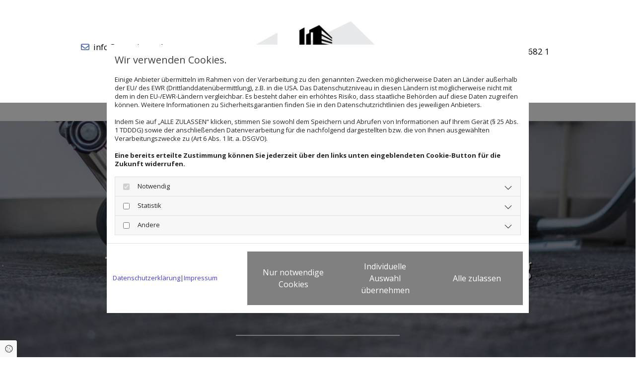

--- FILE ---
content_type: text/html; charset=UTF-8
request_url: https://www.gsg-gebaeudedienste.de/dienstleistungen/teppichreinigung
body_size: 9133
content:
<!DOCTYPE html>
<html lang="de">

<head>
    <meta charset="utf-8">
    <meta name="viewport" content="width=device-width, initial-scale=1, shrink-to-fit=no">
    <script type="application/ld+json">{"@context":"https:\/\/schema.org","@type":"WebPage","name":"Teppichreinigung","dateModified":"2026-01-07T09:11:14+01:00","url":"https:\/\/www.gsg-gebaeudedienste.de\/teppichreinigung","description":"Sie suchen eine professionelle Teppichreinigung in Achern, O\ufb00enburg & Umkreis? Unser erfahrenes Team von GSG Geb\u00e4udemanagement ist f\u00fcr Sie da.","keywords":"Teppichreinigung [company.name]","isPartOf":{"@type":"WebPage","name":"GSG Geb\u00e4udemanagement","url":"https:\/\/www.gsg-gebaeudedienste.de"}}</script><meta property="title" content="Teppichreinigung in Oﬀenburg & Umgebung | GSG" /><meta name="description" content="Sie suchen eine professionelle Teppichreinigung in Achern, Oﬀenburg & Umkreis? Unser erfahrenes Team von GSG Gebäudemanagement ist für Sie da."/><meta name="keywords" content="Teppichreinigung GSG Oliver Vieser Gebäudemanagement"/><meta property="og:type" content="website" /><meta property="og:title" content="Teppichreinigung in Oﬀenburg & Umgebung | GSG" /><meta property="og:description" content="Sie suchen eine professionelle Teppichreinigung in Achern, Oﬀenburg & Umkreis? Unser erfahrenes Team von GSG Gebäudemanagement ist für Sie da."/><meta name="twitter:card" content="summary" /><link rel="canonical" href="https://www.gsg-gebaeudedienste.de/dienstleistungen/teppichreinigung" /><meta property="og:url" content="https://www.gsg-gebaeudedienste.de/dienstleistungen/teppichreinigung" /><meta name="google-site-verification" content="qB5xRdb3qxOqPgFLkl0xVGD2YpbY5fk4dO98XXK1oQ0" />
    <title>Teppichreinigung in Oﬀenburg &amp; Umgebung | GSG</title>
            <link rel="stylesheet" href="/static/builds/vendor-v2.css?id=69e2847aaa60a35046d2b8ee922cbc1d"/>
            <link rel="stylesheet" href="/static/builds/site.css?id=b93ed29c9e53a8e63a4dafa897e8654e"/>
            <link rel="dns-prefetch" href="https://assets.coco-online.de">
    <link rel="preconnect" href="https://assets.coco-online.de" crossorigin>
    <style>
        @font-face { font-family: 'Oswald'; font-style: normal; font-weight: 400; font-display: swap; src: url(/assets/static/fonts/oswald/045992652d65dd539a8f92ede246e6e9.woff2) format('woff2'); unicode-range: U+0460-052F, U+1C80-1C88, U+20B4, U+2DE0-2DFF, U+A640-A69F, U+FE2E-FE2F; } @font-face { font-family: 'Oswald'; font-style: normal; font-weight: 400; font-display: swap; src: url(/assets/static/fonts/oswald/754705f14879810817cf8d84ed7b2d82.woff2) format('woff2'); unicode-range: U+0301, U+0400-045F, U+0490-0491, U+04B0-04B1, U+2116; } @font-face { font-family: 'Oswald'; font-style: normal; font-weight: 400; font-display: swap; src: url(/assets/static/fonts/oswald/6e51a4bd4811b2fc3f65cebb8bdd0ab0.woff2) format('woff2'); unicode-range: U+0102-0103, U+0110-0111, U+0128-0129, U+0168-0169, U+01A0-01A1, U+01AF-01B0, U+0300-0301, U+0303-0304, U+0308-0309, U+0323, U+0329, U+1EA0-1EF9, U+20AB; } @font-face { font-family: 'Oswald'; font-style: normal; font-weight: 400; font-display: swap; src: url(/assets/static/fonts/oswald/c475794d91a2079a1b84fdae623aaf24.woff2) format('woff2'); unicode-range: U+0100-02AF, U+0304, U+0308, U+0329, U+1E00-1E9F, U+1EF2-1EFF, U+2020, U+20A0-20AB, U+20AD-20CF, U+2113, U+2C60-2C7F, U+A720-A7FF; } @font-face { font-family: 'Oswald'; font-style: normal; font-weight: 400; font-display: swap; src: url(/assets/static/fonts/oswald/1e7bedfb3ff3e99108051b3be8ba0c7f.woff2) format('woff2'); unicode-range: U+0000-00FF, U+0131, U+0152-0153, U+02BB-02BC, U+02C6, U+02DA, U+02DC, U+0304, U+0308, U+0329, U+2000-206F, U+2074, U+20AC, U+2122, U+2191, U+2193, U+2212, U+2215, U+FEFF, U+FFFD; }  @font-face { font-family: 'Oswald'; font-style: normal; font-weight: 700; font-display: swap; src: url(/assets/static/fonts/oswald/045992652d65dd539a8f92ede246e6e9.woff2) format('woff2'); unicode-range: U+0460-052F, U+1C80-1C88, U+20B4, U+2DE0-2DFF, U+A640-A69F, U+FE2E-FE2F; } @font-face { font-family: 'Oswald'; font-style: normal; font-weight: 700; font-display: swap; src: url(/assets/static/fonts/oswald/754705f14879810817cf8d84ed7b2d82.woff2) format('woff2'); unicode-range: U+0301, U+0400-045F, U+0490-0491, U+04B0-04B1, U+2116; } @font-face { font-family: 'Oswald'; font-style: normal; font-weight: 700; font-display: swap; src: url(/assets/static/fonts/oswald/6e51a4bd4811b2fc3f65cebb8bdd0ab0.woff2) format('woff2'); unicode-range: U+0102-0103, U+0110-0111, U+0128-0129, U+0168-0169, U+01A0-01A1, U+01AF-01B0, U+0300-0301, U+0303-0304, U+0308-0309, U+0323, U+0329, U+1EA0-1EF9, U+20AB; } @font-face { font-family: 'Oswald'; font-style: normal; font-weight: 700; font-display: swap; src: url(/assets/static/fonts/oswald/c475794d91a2079a1b84fdae623aaf24.woff2) format('woff2'); unicode-range: U+0100-02AF, U+0304, U+0308, U+0329, U+1E00-1E9F, U+1EF2-1EFF, U+2020, U+20A0-20AB, U+20AD-20CF, U+2113, U+2C60-2C7F, U+A720-A7FF; } @font-face { font-family: 'Oswald'; font-style: normal; font-weight: 700; font-display: swap; src: url(/assets/static/fonts/oswald/1e7bedfb3ff3e99108051b3be8ba0c7f.woff2) format('woff2'); unicode-range: U+0000-00FF, U+0131, U+0152-0153, U+02BB-02BC, U+02C6, U+02DA, U+02DC, U+0304, U+0308, U+0329, U+2000-206F, U+2074, U+20AC, U+2122, U+2191, U+2193, U+2212, U+2215, U+FEFF, U+FFFD; }  @font-face { font-family: 'Oswald'; font-style: normal; font-weight: 600; font-display: swap; src: url(/assets/static/fonts/oswald/045992652d65dd539a8f92ede246e6e9.woff2) format('woff2'); unicode-range: U+0460-052F, U+1C80-1C88, U+20B4, U+2DE0-2DFF, U+A640-A69F, U+FE2E-FE2F; } @font-face { font-family: 'Oswald'; font-style: normal; font-weight: 600; font-display: swap; src: url(/assets/static/fonts/oswald/754705f14879810817cf8d84ed7b2d82.woff2) format('woff2'); unicode-range: U+0301, U+0400-045F, U+0490-0491, U+04B0-04B1, U+2116; } @font-face { font-family: 'Oswald'; font-style: normal; font-weight: 600; font-display: swap; src: url(/assets/static/fonts/oswald/6e51a4bd4811b2fc3f65cebb8bdd0ab0.woff2) format('woff2'); unicode-range: U+0102-0103, U+0110-0111, U+0128-0129, U+0168-0169, U+01A0-01A1, U+01AF-01B0, U+0300-0301, U+0303-0304, U+0308-0309, U+0323, U+0329, U+1EA0-1EF9, U+20AB; } @font-face { font-family: 'Oswald'; font-style: normal; font-weight: 600; font-display: swap; src: url(/assets/static/fonts/oswald/c475794d91a2079a1b84fdae623aaf24.woff2) format('woff2'); unicode-range: U+0100-02AF, U+0304, U+0308, U+0329, U+1E00-1E9F, U+1EF2-1EFF, U+2020, U+20A0-20AB, U+20AD-20CF, U+2113, U+2C60-2C7F, U+A720-A7FF; } @font-face { font-family: 'Oswald'; font-style: normal; font-weight: 600; font-display: swap; src: url(/assets/static/fonts/oswald/1e7bedfb3ff3e99108051b3be8ba0c7f.woff2) format('woff2'); unicode-range: U+0000-00FF, U+0131, U+0152-0153, U+02BB-02BC, U+02C6, U+02DA, U+02DC, U+0304, U+0308, U+0329, U+2000-206F, U+2074, U+20AC, U+2122, U+2191, U+2193, U+2212, U+2215, U+FEFF, U+FFFD; }  @font-face { font-family: 'Open Sans'; font-style: normal; font-weight: 400; font-stretch: 100%; font-display: swap; src: url(/assets/static/fonts/open-sans/3fd9641d66480d1544a6698696362d68.woff2) format('woff2'); unicode-range: U+0460-052F, U+1C80-1C88, U+20B4, U+2DE0-2DFF, U+A640-A69F, U+FE2E-FE2F; } @font-face { font-family: 'Open Sans'; font-style: normal; font-weight: 400; font-stretch: 100%; font-display: swap; src: url(/assets/static/fonts/open-sans/ce0ce25f5e664d2e3bdbada5cdb5bb00.woff2) format('woff2'); unicode-range: U+0301, U+0400-045F, U+0490-0491, U+04B0-04B1, U+2116; } @font-face { font-family: 'Open Sans'; font-style: normal; font-weight: 400; font-stretch: 100%; font-display: swap; src: url(/assets/static/fonts/open-sans/e912872f5f50091014121901bb1d5b7d.woff2) format('woff2'); unicode-range: U+1F00-1FFF; } @font-face { font-family: 'Open Sans'; font-style: normal; font-weight: 400; font-stretch: 100%; font-display: swap; src: url(/assets/static/fonts/open-sans/7c2116e6ddf006838f14ea54e74bfbd6.woff2) format('woff2'); unicode-range: U+0370-03FF; } @font-face { font-family: 'Open Sans'; font-style: normal; font-weight: 400; font-stretch: 100%; font-display: swap; src: url(/assets/static/fonts/open-sans/7e2136113e38e6e9470ac64a5c167510.woff2) format('woff2'); unicode-range: U+0590-05FF, U+200C-2010, U+20AA, U+25CC, U+FB1D-FB4F; } @font-face { font-family: 'Open Sans'; font-style: normal; font-weight: 400; font-stretch: 100%; font-display: swap; src: url(/assets/static/fonts/open-sans/f4f1f72a28b25a65a08dbcddde604a60.woff2) format('woff2'); unicode-range: U+0302-0303, U+0305, U+0307-0308, U+0330, U+0391-03A1, U+03A3-03A9, U+03B1-03C9, U+03D1, U+03D5-03D6, U+03F0-03F1, U+03F4-03F5, U+2034-2037, U+2057, U+20D0-20DC, U+20E1, U+20E5-20EF, U+2102, U+210A-210E, U+2110-2112, U+2115, U+2119-211D, U+2124, U+2128, U+212C-212D, U+212F-2131, U+2133-2138, U+213C-2140, U+2145-2149, U+2190, U+2192, U+2194-21AE, U+21B0-21E5, U+21F1-21F2, U+21F4-2211, U+2213-2214, U+2216-22FF, U+2308-230B, U+2310, U+2319, U+231C-2321, U+2336-237A, U+237C, U+2395, U+239B-23B6, U+23D0, U+23DC-23E1, U+2474-2475, U+25AF, U+25B3, U+25B7, U+25BD, U+25C1, U+25CA, U+25CC, U+25FB, U+266D-266F, U+27C0-27FF, U+2900-2AFF, U+2B0E-2B11, U+2B30-2B4C, U+2BFE, U+FF5B, U+FF5D, U+1D400-1D7FF, U+1EE00-1EEFF; } @font-face { font-family: 'Open Sans'; font-style: normal; font-weight: 400; font-stretch: 100%; font-display: swap; src: url(/assets/static/fonts/open-sans/261a002a08bf9fae68ed3c935db798a4.woff2) format('woff2'); unicode-range: U+0001-000C, U+000E-001F, U+007F-009F, U+20DD-20E0, U+20E2-20E4, U+2150-218F, U+2190, U+2192, U+2194-2199, U+21AF, U+21E6-21F0, U+21F3, U+2218-2219, U+2299, U+22C4-22C6, U+2300-243F, U+2440-244A, U+2460-24FF, U+25A0-27BF, U+2800-28FF, U+2921-2922, U+2981, U+29BF, U+29EB, U+2B00-2BFF, U+4DC0-4DFF, U+FFF9-FFFB, U+10140-1018E, U+10190-1019C, U+101A0, U+101D0-101FD, U+102E0-102FB, U+10E60-10E7E, U+1D2E0-1D37F, U+1F000-1F0FF, U+1F100-1F10C, U+1F110-1F16C, U+1F170-1F190, U+1F19B-1F1AC, U+1F30D-1F30F, U+1F315, U+1F31C, U+1F31E, U+1F320-1F32C, U+1F336, U+1F378, U+1F37D, U+1F382, U+1F393-1F39F, U+1F3A7-1F3A8, U+1F3AC-1F3AF, U+1F3C2, U+1F3C4-1F3C6, U+1F3CA-1F3CE, U+1F3D4-1F3E0, U+1F3ED, U+1F3F1-1F3F3, U+1F3F5-1F3F7, U+1F408, U+1F415, U+1F41F, U+1F426, U+1F43F, U+1F441-1F442, U+1F444, U+1F446-1F449, U+1F44C-1F44E, U+1F453, U+1F46A, U+1F47D, U+1F4A3, U+1F4B0, U+1F4B3, U+1F4B9, U+1F4BB, U+1F4BF, U+1F4C8-1F4CB, U+1F4D6, U+1F4DA, U+1F4DF, U+1F4E3-1F4E6, U+1F4EA-1F4ED, U+1F4F7, U+1F4F9-1F4FB, U+1F4FD-1F4FE, U+1F503, U+1F507-1F50B, U+1F50D, U+1F512-1F513, U+1F53E-1F54A, U+1F54F-1F579, U+1F57B-1F594, U+1F597-1F5A3, U+1F5A5-1F5FA, U+1F610, U+1F650-1F67F, U+1F687, U+1F68D, U+1F691, U+1F694, U+1F698, U+1F6AD, U+1F6B2, U+1F6B9-1F6BA, U+1F6BC, U+1F6C6-1F6CB, U+1F6CD-1F6CF, U+1F6D3-1F6D7, U+1F6E0-1F6EA, U+1F6F0-1F6F3, U+1F6F7-1F6FC, U+1F700-1F7FF, U+1F800-1F80B, U+1F810-1F847, U+1F850-1F859, U+1F860-1F887, U+1F890-1F8AD, U+1F8B0-1F8B1, U+1F93B, U+1F946, U+1F984, U+1F996, U+1F9E9, U+1FA00-1FA6F, U+1FA70-1FA74, U+1FA78-1FA7A, U+1FA80-1FA86, U+1FA90-1FAA8, U+1FAB0-1FAB6, U+1FAC0-1FAC2, U+1FAD0-1FAD6, U+1FB00-1FBFF; } @font-face { font-family: 'Open Sans'; font-style: normal; font-weight: 400; font-stretch: 100%; font-display: swap; src: url(/assets/static/fonts/open-sans/9181a47634f0efdfa9a859daa3b30434.woff2) format('woff2'); unicode-range: U+0102-0103, U+0110-0111, U+0128-0129, U+0168-0169, U+01A0-01A1, U+01AF-01B0, U+0300-0301, U+0303-0304, U+0308-0309, U+0323, U+0329, U+1EA0-1EF9, U+20AB; } @font-face { font-family: 'Open Sans'; font-style: normal; font-weight: 400; font-stretch: 100%; font-display: swap; src: url(/assets/static/fonts/open-sans/9d4a257014c53f0cb1e957ca760075e2.woff2) format('woff2'); unicode-range: U+0100-02AF, U+0304, U+0308, U+0329, U+1E00-1E9F, U+1EF2-1EFF, U+2020, U+20A0-20AB, U+20AD-20CF, U+2113, U+2C60-2C7F, U+A720-A7FF; } @font-face { font-family: 'Open Sans'; font-style: normal; font-weight: 400; font-stretch: 100%; font-display: swap; src: url(/assets/static/fonts/open-sans/d465f9ec03dea2fe3b0446c8dac17729.woff2) format('woff2'); unicode-range: U+0000-00FF, U+0131, U+0152-0153, U+02BB-02BC, U+02C6, U+02DA, U+02DC, U+0304, U+0308, U+0329, U+2000-206F, U+2074, U+20AC, U+2122, U+2191, U+2193, U+2212, U+2215, U+FEFF, U+FFFD; }  @font-face { font-family: 'Open Sans'; font-style: normal; font-weight: 700; font-stretch: 100%; font-display: swap; src: url(/assets/static/fonts/open-sans/3fd9641d66480d1544a6698696362d68.woff2) format('woff2'); unicode-range: U+0460-052F, U+1C80-1C88, U+20B4, U+2DE0-2DFF, U+A640-A69F, U+FE2E-FE2F; } @font-face { font-family: 'Open Sans'; font-style: normal; font-weight: 700; font-stretch: 100%; font-display: swap; src: url(/assets/static/fonts/open-sans/ce0ce25f5e664d2e3bdbada5cdb5bb00.woff2) format('woff2'); unicode-range: U+0301, U+0400-045F, U+0490-0491, U+04B0-04B1, U+2116; } @font-face { font-family: 'Open Sans'; font-style: normal; font-weight: 700; font-stretch: 100%; font-display: swap; src: url(/assets/static/fonts/open-sans/e912872f5f50091014121901bb1d5b7d.woff2) format('woff2'); unicode-range: U+1F00-1FFF; } @font-face { font-family: 'Open Sans'; font-style: normal; font-weight: 700; font-stretch: 100%; font-display: swap; src: url(/assets/static/fonts/open-sans/7c2116e6ddf006838f14ea54e74bfbd6.woff2) format('woff2'); unicode-range: U+0370-03FF; } @font-face { font-family: 'Open Sans'; font-style: normal; font-weight: 700; font-stretch: 100%; font-display: swap; src: url(/assets/static/fonts/open-sans/7e2136113e38e6e9470ac64a5c167510.woff2) format('woff2'); unicode-range: U+0590-05FF, U+200C-2010, U+20AA, U+25CC, U+FB1D-FB4F; } @font-face { font-family: 'Open Sans'; font-style: normal; font-weight: 700; font-stretch: 100%; font-display: swap; src: url(/assets/static/fonts/open-sans/f4f1f72a28b25a65a08dbcddde604a60.woff2) format('woff2'); unicode-range: U+0302-0303, U+0305, U+0307-0308, U+0330, U+0391-03A1, U+03A3-03A9, U+03B1-03C9, U+03D1, U+03D5-03D6, U+03F0-03F1, U+03F4-03F5, U+2034-2037, U+2057, U+20D0-20DC, U+20E1, U+20E5-20EF, U+2102, U+210A-210E, U+2110-2112, U+2115, U+2119-211D, U+2124, U+2128, U+212C-212D, U+212F-2131, U+2133-2138, U+213C-2140, U+2145-2149, U+2190, U+2192, U+2194-21AE, U+21B0-21E5, U+21F1-21F2, U+21F4-2211, U+2213-2214, U+2216-22FF, U+2308-230B, U+2310, U+2319, U+231C-2321, U+2336-237A, U+237C, U+2395, U+239B-23B6, U+23D0, U+23DC-23E1, U+2474-2475, U+25AF, U+25B3, U+25B7, U+25BD, U+25C1, U+25CA, U+25CC, U+25FB, U+266D-266F, U+27C0-27FF, U+2900-2AFF, U+2B0E-2B11, U+2B30-2B4C, U+2BFE, U+FF5B, U+FF5D, U+1D400-1D7FF, U+1EE00-1EEFF; } @font-face { font-family: 'Open Sans'; font-style: normal; font-weight: 700; font-stretch: 100%; font-display: swap; src: url(/assets/static/fonts/open-sans/261a002a08bf9fae68ed3c935db798a4.woff2) format('woff2'); unicode-range: U+0001-000C, U+000E-001F, U+007F-009F, U+20DD-20E0, U+20E2-20E4, U+2150-218F, U+2190, U+2192, U+2194-2199, U+21AF, U+21E6-21F0, U+21F3, U+2218-2219, U+2299, U+22C4-22C6, U+2300-243F, U+2440-244A, U+2460-24FF, U+25A0-27BF, U+2800-28FF, U+2921-2922, U+2981, U+29BF, U+29EB, U+2B00-2BFF, U+4DC0-4DFF, U+FFF9-FFFB, U+10140-1018E, U+10190-1019C, U+101A0, U+101D0-101FD, U+102E0-102FB, U+10E60-10E7E, U+1D2E0-1D37F, U+1F000-1F0FF, U+1F100-1F10C, U+1F110-1F16C, U+1F170-1F190, U+1F19B-1F1AC, U+1F30D-1F30F, U+1F315, U+1F31C, U+1F31E, U+1F320-1F32C, U+1F336, U+1F378, U+1F37D, U+1F382, U+1F393-1F39F, U+1F3A7-1F3A8, U+1F3AC-1F3AF, U+1F3C2, U+1F3C4-1F3C6, U+1F3CA-1F3CE, U+1F3D4-1F3E0, U+1F3ED, U+1F3F1-1F3F3, U+1F3F5-1F3F7, U+1F408, U+1F415, U+1F41F, U+1F426, U+1F43F, U+1F441-1F442, U+1F444, U+1F446-1F449, U+1F44C-1F44E, U+1F453, U+1F46A, U+1F47D, U+1F4A3, U+1F4B0, U+1F4B3, U+1F4B9, U+1F4BB, U+1F4BF, U+1F4C8-1F4CB, U+1F4D6, U+1F4DA, U+1F4DF, U+1F4E3-1F4E6, U+1F4EA-1F4ED, U+1F4F7, U+1F4F9-1F4FB, U+1F4FD-1F4FE, U+1F503, U+1F507-1F50B, U+1F50D, U+1F512-1F513, U+1F53E-1F54A, U+1F54F-1F579, U+1F57B-1F594, U+1F597-1F5A3, U+1F5A5-1F5FA, U+1F610, U+1F650-1F67F, U+1F687, U+1F68D, U+1F691, U+1F694, U+1F698, U+1F6AD, U+1F6B2, U+1F6B9-1F6BA, U+1F6BC, U+1F6C6-1F6CB, U+1F6CD-1F6CF, U+1F6D3-1F6D7, U+1F6E0-1F6EA, U+1F6F0-1F6F3, U+1F6F7-1F6FC, U+1F700-1F7FF, U+1F800-1F80B, U+1F810-1F847, U+1F850-1F859, U+1F860-1F887, U+1F890-1F8AD, U+1F8B0-1F8B1, U+1F93B, U+1F946, U+1F984, U+1F996, U+1F9E9, U+1FA00-1FA6F, U+1FA70-1FA74, U+1FA78-1FA7A, U+1FA80-1FA86, U+1FA90-1FAA8, U+1FAB0-1FAB6, U+1FAC0-1FAC2, U+1FAD0-1FAD6, U+1FB00-1FBFF; } @font-face { font-family: 'Open Sans'; font-style: normal; font-weight: 700; font-stretch: 100%; font-display: swap; src: url(/assets/static/fonts/open-sans/9181a47634f0efdfa9a859daa3b30434.woff2) format('woff2'); unicode-range: U+0102-0103, U+0110-0111, U+0128-0129, U+0168-0169, U+01A0-01A1, U+01AF-01B0, U+0300-0301, U+0303-0304, U+0308-0309, U+0323, U+0329, U+1EA0-1EF9, U+20AB; } @font-face { font-family: 'Open Sans'; font-style: normal; font-weight: 700; font-stretch: 100%; font-display: swap; src: url(/assets/static/fonts/open-sans/9d4a257014c53f0cb1e957ca760075e2.woff2) format('woff2'); unicode-range: U+0100-02AF, U+0304, U+0308, U+0329, U+1E00-1E9F, U+1EF2-1EFF, U+2020, U+20A0-20AB, U+20AD-20CF, U+2113, U+2C60-2C7F, U+A720-A7FF; } @font-face { font-family: 'Open Sans'; font-style: normal; font-weight: 700; font-stretch: 100%; font-display: swap; src: url(/assets/static/fonts/open-sans/d465f9ec03dea2fe3b0446c8dac17729.woff2) format('woff2'); unicode-range: U+0000-00FF, U+0131, U+0152-0153, U+02BB-02BC, U+02C6, U+02DA, U+02DC, U+0304, U+0308, U+0329, U+2000-206F, U+2074, U+20AC, U+2122, U+2191, U+2193, U+2212, U+2215, U+FEFF, U+FFFD; }   :root { --background-color: #f8f8f8; --font-color: #252525;} .headline {font-family: Oswald; color: rgba(128,128,128,1); font-size: 45px; line-height: 1.8em; margin-bottom: 20px;}  .headline a:hover {text-decoration: underline;}  .nav .nav-item .nav-link {color: #fff; font-size: 16px; transition: all 0s ease 0s; padding-left: 15px; padding-top: 10px; padding-bottom: 10px; padding-right: 15px;}  .nav .navbar-toggler {color: rgb(69, 69, 69); font-size: 30px;}  .nav .sublevel > .nav-item > .nav-link {font-size: 14px; background-color: rgba(128,128,128,1); padding-top: 20px; padding-bottom: 20px; padding-right: 20px;}  .nav nav > ul > li > ul li.active a {background-color: rgb(234, 234, 234);}  .nav .nav-item .nav-link:hover {font-weight: 600; text-decoration: none;}  .nav .navbar-nav .active > .nav-link {font-weight: 600; text-decoration: none; background-color: #6f8fcc;}  .nav .navbar-nav > .nav-item > .nav-link:hover {background-color: #6f8fcc;}  .nav .sublevel > .active > .nav-link {color: #fff; background-color: #4c4d4e;}  .nav .sublevel > .nav-item > .nav-link:hover {background-color: rgba(93,93,93,0.93);}  .nav .navbar-nav {justify-content: center;}  .subtitle {font-family: Oswald; color: #4c4d4e; font-size: 30px; line-height: 1.5em; margin-bottom: 20px;}  .preamble {font-size: 22px; line-height: 1.5em; letter-spacing: 0em; margin-bottom: 5px;}  .bodytext {line-height: 1.8em; margin-bottom: 5px;}  .bodytext a {color: rgba(128,128,128,1); text-decoration: underline;}  .bodytext a:hover {color: rgba(93,93,93,0.93); text-decoration: underline;}  .smalltext {line-height: 1.2em; letter-spacing: 0em; font-size: 11px; margin-bottom: 5px;}  body p {margin-bottom: 0;} body {background-color: rgb(255, 255, 255); font-family: Open Sans; color: #404040; font-size: 17px; line-height: 1em;}  body a {color: rgb(68, 58, 223); text-decoration: none;}  .scroll-top {width: 40px; height: 40px; background-color: rgba(128,128,128,1); border-top-left-radius: 100px; border-top-right-radius: 100px; border-bottom-left-radius: 100px; border-bottom-right-radius: 100px;}  .scroll-top span::before {color: #fff;}  .scroll-top:hover {background-color: rgba(93,93,93,0.93);}  body a:hover {text-decoration: underline; color: rgba(93,93,93,0.93);}  .site-container {padding-left: 0px; padding-right: 0px;}  .btn.btn-default {border-radius: 3px; border-width: 0px; background-color: rgba(128,128,128,1); color: rgb(255, 255, 255); font-size: 16px; border-top-left-radius: 0px; border-top-right-radius: 0px; border-bottom-left-radius: 0px; border-bottom-right-radius: 0px; margin-top: 20px; padding-left: 22px; padding-top: 18px; padding-bottom: 18px; padding-right: 22px;}  .btn.btn-default:hover {background-color: rgba(93,93,93,0.93);}  .btn .fa {margin-right: 7px;}  .form .label {padding-bottom: 0px; margin-bottom: 10px;}  .form .form-control {border-radius: 3px; border-width: 1px; border-top-left-radius: 0px; border-top-right-radius: 0px; border-bottom-left-radius: 0px; border-bottom-right-radius: 0px; border-color: rgb(204, 204, 204); margin-top: 0px; margin-bottom: 20px; padding-left: 15px; padding-top: 25px; padding-bottom: 25px; padding-right: 15px; color: #404040; font-size: 15px; background-color: #fff;}  .form .form-submit {margin-top: 20px;}  .form .form-check-label a:hover {color: rgba(93,93,93,0.93);}  .form .smalltext {font-size: 13px;}  .form .form input[type=text],.form input[type=date],.form textarea,.form select {background-color: #fff; padding-top: 25px; padding-bottom: 25px;}  .form .form-check-label {font-size: 16px; line-height: 1.6em; margin-left: 0px; margin-right: 20px;}  .form .form-check-label > a {color: rgba(128,128,128,1);}  .form .form-check-label > a:hover {text-decoration: underline;} .form {padding-left: 0px; padding-top: 0px; padding-bottom: 0px; padding-right: 0px;}  .row {padding-left: 30px; padding-top: 60px; padding-bottom: 60px; padding-right: 30px;}  .col {padding-left: 15px; padding-right: 15px;}  .custom1 {color: #000; text-align: center; padding-top: 12px; padding-bottom: 12px;}  .custom1 a {color: #000;}  .custom1 a:hover {color: rgba(128,128,128,1);}  .smallsubtitle {font-family: Oswald; color: rgba(128,128,128,1); font-size: 24px; line-height: 1.4em; margin-bottom: 5px; margin-top: 15px;}  .spottext {font-size: 63px; color: rgb(255, 255, 255); line-height: 1.2em; text-align: center; margin-bottom: 20px;}  .footertext {color: #fff; font-size: 14px; line-height: 1.6em; margin-bottom: 5px;}  .footertext a {color: #ccc;}  .footertext a:hover {color: #fff; text-decoration: none;}  .companyname {font-size: 22px; text-align: left; line-height: 1.2em;}  .companyname a {color: rgb(96, 96, 96);}  .smallspottext {line-height: 1.5em; color: rgb(255, 255, 255); text-align: center; font-size: 22px; margin-bottom: 5px;}  .locale {text-align: right;}  .locale ul li a {transition: all 0.25s ease-in 0s; color: rgb(255, 255, 255);}  .locale ul li {background-color: rgb(69, 69, 69); padding-top: 5px; padding-right: 15px; padding-bottom: 5px; padding-left: 15px;}  .btn.button2 {border-width: 2px; border-radius: 3px; color: #fff; font-size: 16px; line-height: 1em; border-left-width: 1px; border-top-width: 1px; border-bottom-width: 1px; border-right-width: 1px; border-top-left-radius: 0px; border-top-right-radius: 0px; border-bottom-left-radius: 0px; border-bottom-right-radius: 0px; border-color: rgb(255, 255, 255); margin-left: auto; margin-top: 20px; margin-right: auto; padding-left: 22px; padding-top: 18px; padding-bottom: 18px; padding-right: 22px;}  .btn.button2:hover {background-color: rgba(255, 255, 255, 0.7); border-color: rgba(255, 255, 255, 0.498039);}  .btn.button2 i {margin-right: 7px;}  .hr {display: table; margin-left: auto; margin-right: auto; border-top-width: 1px; border-color: rgba(0, 0, 0, 0.0980392); width: 100%;}  .socialmedia {text-align: right; font-size: 19px;}  .socialmedia li {margin-left: 10px; margin-bottom: 10px;}  .paymenticons li {margin-left: 5px; margin-bottom: 5px; padding-bottom: 40px;}  .list.linklist .list-item {color: #fff; background-color: #404040; margin-bottom: 1px; padding-left: 20px; padding-top: 20px; padding-bottom: 20px; padding-right: 20px; align-items: center;}  .list.linklist .list-item:hover {background-color: rgba(128,128,128,1);}  .list.linklist .list-item .list-icon {margin-top: 0px; margin-bottom: 0px; color: #fff; font-size: 15px; margin-right: 4px; height: auto;}  .list.linklist .list-title {font-family: Oswald; color: rgba(128,128,128,1); font-size: 45px; line-height: 1em; margin-bottom: 20px;}  .breadcrumb li a {margin-bottom: 10px; margin-left: 10px; margin-right: 10px;}  .btn.button3 {border-radius: 3px; border-width: 0px; background-color: #4c4d4e; color: rgb(255, 255, 255); font-size: 16px; border-top-left-radius: 0px; border-top-right-radius: 0px; border-bottom-left-radius: 0px; border-bottom-right-radius: 0px; margin-top: 20px; padding-left: 22px; padding-top: 18px; padding-bottom: 18px; padding-right: 22px;}  .btn.button3:hover {background-color: rgba(93,93,93,1);}  .btn .fa {margin-right: 7px;}  .html {padding-top: 0px; padding-bottom: 0px;}  .list p.list-item .list-text {font-size: 17px;}  .list p.list-item .list-icon {margin-top: 0px; margin-bottom: 0px; color: rgba(128,128,128,1); font-size: 15px; margin-left: 10px; margin-right: 10px; height: 28px;}  .list .itemSubtext {font-size: 14px;}  .list .btn-list {border-radius: 0; border: none;}  .accordion .accordion-btn {font-family: Oswald; color: #fff; font-size: 20px; line-height: 1em; background-color: #4c4d4e; margin-top: 5px; padding-left: 15px; padding-top: 15px; padding-bottom: 15px; padding-right: 15px;}  .accordion .card-body {border-left-width: 1px; border-bottom-width: 1px; border-right-width: 1px; border-color: #ccc; padding-left: 15px; padding-top: 15px; padding-bottom: 15px; padding-right: 15px;}  .accordion .accordion-btn:hover {background-color: rgba(93,93,93,1);}  .accordion .accordion-btn[aria-expanded="true"] {background-color: rgba(93,93,93,1);}  .hover-overlay .hover-text {color: #fff; text-align: center;}  .hover-overlay {background-color: rgba(93,93,93,1);}  .lightheadline {font-family: Oswald; color: #fff; font-size: 45px; line-height: 1em; margin-bottom: 20px;}  .lightsubtitle {font-family: Oswald; color: #fff; font-size: 40px; line-height: 1.2em; margin-bottom: 20px;}  .lightsmallsubtitle {color: #fff; font-size: 24px; line-height: 1em; margin-bottom: 20px;}  .lightbodytext {color: #fff; line-height: 1.8em; margin-bottom: 5px;}  .lightbodytext a {color: #fff; text-decoration: underline;}  .lightbodytext a:hover {text-decoration: underline;}  .popup-modal {background-color: #fff; border-left-width: 2px; border-top-width: 2px; border-bottom-width: 2px; border-right-width: 2px; border-color: rgba(128,128,128,1); padding-left: 25px; padding-top: 25px; padding-bottom: 25px; padding-right: 25px;}  .popup-modal .popup-title {font-family: Oswald; color: rgba(128,128,128,1); font-size: 26px; line-height: 1.3em; margin-bottom: 20px;}  .popup-modal .bodytext, .popup-modal .bodytext p {font-size: 15px;}  .popup-modal .popup-close {color: rgba(128,128,128,1); font-size: 18px;}  .popup-modal .btn.btn-default {display: table;}  .quick-link-nav .link-icon {width: 30px;}  .textfooter {font-family: Open Sans; font-weight: 400; font-size: 14px; line-height: 1.6em; color: #ffffff; text-decoration: none;}  .textfooter a {font-family: Open Sans; font-weight: 400; font-size: 14px; line-height: 1.6em; color: #ffffff; text-decoration: none;}  .textfooter a:hover {font-family: Open Sans; font-weight: 400; font-size: 14px; line-height: 1.6em; color: #ffffff; text-decoration: underline;}  .blog .post-row .item-title {font-weight: 900; font-family: Oswald;}  #ro66313ff6c1f88 {background-color: #fff; padding-top: 20px; padding-bottom: 20px;}  #co66313ff6c1e5c {border-color: rgba(255, 255, 255, 0.7);}  #co66313ff6c1ee2 {margin-right: 0px; margin-left: 0px; padding-right: 0px; padding-left: 0px;}  #mo66313ff6c1e8c {margin-left: auto; margin-right: auto;}  #ro66313ff6c24d3 {background-color: rgba(128,128,128,1); padding-left: 0px; padding-top: 0px; padding-bottom: 0px; padding-right: 0px;}  #mo66313ff6c2485 .navbar-nav > .nav-item > .nav-link.highlighted {background-color: rgba(93,93,93,1);}  #mo66313ff6c2485 .navbar-nav > .nav-item > .nav-link:hover {background-color: rgba(93,93,93,1);}  #mo66313ff6c2485 .navbar-nav > .active > .nav-link {background-color: rgba(93,93,93,1);}  #content {background-position: center center; background-repeat: no-repeat; background-size: auto; background-attachment: fixed;}  #ro66313ff6c2a5a {background-color: #404040;}  #co66313ff6c2a50 {margin-top: 30px;}  #rmfd489nk6gag.has-bg::before {background-color: rgba(37,37,37,0.3)} #rmfd489nk6gag {background-repeat: no-repeat; background-size: cover; background-position: 50% 50%; background-attachment: fixed; padding-top: 250px; padding-bottom: 250px;}  #c9d78ic68maa4 {display: flex; flex-direction: column; justify-content: center; align-items: center;}  #c6hjje558j1k {padding-top: 20px; padding-bottom: 20px;}  #mcj18l6b760kd {border-top-width: 2px; border-style: solid; border-color: #eaeaea;}  #c7nnde2g87j2m {display: flex; flex-direction: column; justify-content: center; align-items: center;}  #md6475a36ej7 {padding-top: 10px; padding-bottom: 10px;}  #cdi3k8ahkjjm {display: flex; flex-direction: column; justify-content: center; align-items: center;}  #m3c7176j3n5ke {padding-top: 10px; padding-bottom: 10px;}  #c63hefnh72n6h {display: flex; flex-direction: column; justify-content: center; align-items: center;}  #ma90g2b2am2j2 {padding-top: 10px; padding-bottom: 10px;}  #mo66313ff62797c {margin-bottom: 20px;}  #m1e9k61e285l0h {margin-bottom: 20px;}  #m2jmfiefi878i {margin-bottom: 20px;}  #m3aajh66hbb6dc {margin-bottom: 20px;}  #mcg8badaemnl p.list-item .list-icon {color: rgba(93,93,93,1);}  #re2714k3min9j.has-bg::before {background-color: rgba(37,37,37,0.4)} #re2714k3min9j {background-repeat: no-repeat; background-size: cover; background-position: center center; background-attachment: fixed;}  @media only screen and (max-width:1023px) {.nav .navbar-toggler {color: rgba(128,128,128,1);}  .nav .navbar-toggler:hover {color: rgba(128,128,128,1);}  .nav .nav-item .nav-link {text-align: center;} .nav.menu-opened .navbar-nav {background-color: #404040;}  .custom1 {line-height: 1.2em;}  body {font-size: 16px;}  .headline {font-size: 35px; line-height: 1.3em; margin-bottom: 15px;}  .subtitle {font-size: 28px; line-height: 1.3em; margin-bottom: 15px;}  .preamble {font-size: 18px;}  .smallsubtitle {font-size: 23px; line-height: 1.3em; margin-bottom: 15px;}  .smalltext {font-size: 12px;}  .spottext {font-size: 50px;}  .smallspottext {font-size: 18px;}  .companyname {font-size: 18px;}  .footertext {font-size: 12px;}  .accordion .accordion-btn {font-size: 16px;}  .lightheadline {font-size: 35px; line-height: 1.3em; margin-bottom: 15px;}  .lightsubtitle {font-size: 28px; line-height: 1.3em; margin-bottom: 15px;}  .lightsmallsubtitle {font-size: 23px; line-height: 1.3em; margin-bottom: 15px;}  .list p.list-item .list-text {font-size: 16px;}  #ro66313ff6c24d3 {padding-top: 5px; padding-bottom: 5px;}  #mo66313ff6c2485 .navbar-nav {justify-content: center;}  #mo66313ff6c2485 .navbar-toggler .fa:before {color: #fff;}  #mo66313ff6c2485 .navbar-toggler .fa:hover:before {color: #fff;}  #content {margin-bottom: 0px; margin-top: 0px;}  #co66313ff6c2a50 {margin-left: 0px; margin-right: 0px; margin-top: 30px;}  #rmfd489nk6gag.has-bg::before {background-color: rgba(37,37,37,0.3)} #rmfd489nk6gag {padding-top: 180px; padding-bottom: 180px;}  #re2714k3min9j.has-bg::before {background-color: rgba(37,37,37,0.4)}} @media only screen and (max-width:576px) {.nav .nav-item .nav-link {color: #fff; padding-left: 15px; padding-top: 15px; padding-bottom: 15px; padding-right: 15px;}  .nav .sublevel > .nav-item > .nav-link {font-size: 15px; background-color: rgba(255, 255, 255, 0); padding-left: 10px; padding-top: 10px; padding-bottom: 10px; padding-right: 10px;}  .nav .navbar-toggler {color: rgba(128,128,128,1); font-size: 24px;}  .nav .navbar-toggler:hover {color: rgba(128,128,128,1);}  .nav .nav-item .nav-link:hover {text-decoration: underline;}  .nav .navbar-nav .active > .nav-link {font-weight: 400; text-decoration: underline;} .nav.menu-opened .navbar-nav {background-color: #404040;}  .headline {font-size: 26px;}  .subtitle {font-size: 24px;}  .preamble {font-size: 20px;}  .bodytext {line-height: 1.85em;}  .row {padding-left: 15px; padding-top: 40px; padding-bottom: 40px; padding-right: 15px;}  .form .form-check-label {margin-bottom: 10px; margin-right: 10px;}  .spottext {font-size: 39px;}  .smallsubtitle {font-size: 20px;}  .smallspottext {font-size: 20px;}  .companyname {font-size: 20px;}  .footertext {font-size: 14px;}  .socialmedia {text-align: center; font-size: 22px;}  .socialmedia li a {width: 45px; height: 45px;}  .socialmedia li {margin-left: 5px; margin-right: 5px;}  .lightheadline {font-size: 26px;}  .lightsubtitle {font-size: 24px; text-align: center;}  .lightsmallsubtitle {font-size: 20px;}  .lightbodytext {line-height: 1.85em;}  #ro66313ff6c1f88 {padding-top: 10px; padding-bottom: 10px;}  #co66313ff6c1e5c {border-left-width: 0px; border-right-width: 0px;}  #mo66313ff6c1e8c {max-width: 60%; margin-left: auto; margin-bottom: 20px; margin-right: auto;}  #ro66313ff6c2a5a {padding-bottom: 60px;}  #co66313ff6c2908 {margin-left: 0px; margin-right: 0px; margin-bottom: 30px;}  #mo66313ff6c28b7 {margin-top: 0px; margin-right: 0px; margin-bottom: 0px; margin-left: 0px;}  #co66313ff6c29a3 {margin-left: 0px; margin-right: 0px; margin-bottom: 30px;}  #rmfd489nk6gag.has-bg::before {background-color: rgba(37,37,37,0.3)} #rmfd489nk6gag {background-repeat: repeat; background-position: 0% 50%; padding-top: 80px; padding-bottom: 80px; background-attachment: scroll;}  #re2714k3min9j.has-bg::before {background-color: rgba(37,37,37,0.4)}}#content {background-image: url(https://assets.coco-online.de/28461739960709-GtVjzOtB/hintergrund-logo-heller_full_w.webp)} #rmfd489nk6gag {background-image: url(https://assets.coco-online.de/28461714503668-sPMsL8Ri/headerTeppichreinigung_full_w.jpg)} #re2714k3min9j {background-image: url(https://assets.coco-online.de/28461741005509-zh1WKGSh/header-startseite_full_w.webp)} @media only screen and (max-width:1023px) {#content {background-image: url(https://assets.coco-online.de/28461739960709-GtVjzOtB/hintergrund-logo-heller_large_w.webp)} #content.has-bg-video > video {display: none;} #rmfd489nk6gag {background-image: url(https://assets.coco-online.de/28461714503668-sPMsL8Ri/headerTeppichreinigung_large_w.jpg)} #rmfd489nk6gag.has-bg-video > video {display: none;} #re2714k3min9j {background-image: url(https://assets.coco-online.de/28461741005509-zh1WKGSh/header-startseite_large_w.webp)} #re2714k3min9j.has-bg-video > video {display: none;} }@media only screen and (max-width:576px) {#content {background-image: url(https://assets.coco-online.de/28461739960709-GtVjzOtB/hintergrund-logo-heller_small_w.webp)} #content.has-bg-video > video {display: none;} #rmfd489nk6gag {background-image: url(https://assets.coco-online.de/28461714503668-sPMsL8Ri/headerTeppichreinigung_small_w.jpg)} #rmfd489nk6gag.has-bg-video > video {display: none;} #re2714k3min9j {background-image: url(https://assets.coco-online.de/28461741005509-zh1WKGSh/header-startseite_small_w.webp)} #re2714k3min9j.has-bg-video > video {display: none;} } .bodytext {
  -moz-hyphens: auto;
   -o-hyphens: auto;
   -webkit-hyphens: auto;
   -ms-hyphens: auto;
   hyphens: auto;
}
p {
  word-wrap:break-word;
}

.headline {
text-shadow: 2px 2px 2px #000000;
}

html, body {max-width: 100%; overflow-x: hidden;}
#jmdcontent h1, #jmdcontent h2, #jmdcontent h3, #jmdcontent h4, #jmdcontent h5, #jmdcontent h6 {
    margin: 1.5em 0 1em 0;
}

#jmdcontent {
    font-size: 14px;
    line-height: 1.5;
    text-align: left;
}

#jmdcontent a {
    word-break: break-word;
}

#jmdcontent code {
    background-color: #f5f5f5;
    color: #bd4147;
    box-shadow: 0 2px 1px -1px rgba(0,0,0,.2), 0 1px 1px 0 rgba(0,0,0,.14), 0 1px 3px 0 rgba(0,0,0,.12);
    display: inline-block;
    border-radius: 3px;
    white-space: pre-wrap;
    font-size: 85%;
    font-weight: 900;
}

#jmdcontent code:after, #jmdcontent code:before {
    content: "\A0";
    letter-spacing: -1px;
}

#jmdcontent table {
    border: solid 1px #EEEEEE;
    border-collapse: collapse;
    border-spacing: 0;
    font-size: 0.9em;
    line-height: normal;
}

#jmdcontent table thead th {
    background-color: #EFEFEF;
    padding: 10px;
    text-align: left;
    color: black;
    margin: revert;
    width: revert;
    height: revert;
}

#jmdcontent table tbody td {
    border: solid 1px #EEEEEE;
    padding: 10px;
}

#jmdcontent .cancellation-policy, #jmdcontent .jmd-bordered {
    border: solid 1px;
    padding: 0em 1em;
}

#jmdcontent ol {
  counter-reset: item;
}

#jmdcontent ol > li {
  display: block;
}

#jmdcontent li {
 list-style-position: outside !important;
}

#jmdcontent ol > li >*:first-child:before {
  content: counters(item, ".") ". ";
  counter-increment: item
}

@media (max-width: 1600px) {

    #jmdcontent table, #jmdcontent thead, #jmdcontent tbody, #jmdcontent tfoot,
    #jmdcontent tr, #jmdcontent th, #jmdcontent td {
        display: block;
    }

    #jmdcontent thead tr, #jmdcontent tfoot tr > th {
        display: none;
    }

    #jmdcontent tr {
        border: 1px solid #ccc;
        margin-bottom: 1em;
    }

    #jmdcontent tr:last-child {
        margin-bottom: 0;
    }

    #jmdcontent table tbody  td {
        border: none;
        border-bottom: 1px solid #eee;
        position: relative;
        white-space: normal;
        text-align: left;
        padding: 5px 10px 5px calc(30% + 20px);
    }

    #jmdcontent table tbody td:before {
        content: attr(data-header);
        position: absolute;
        top: 1px;
        left: 1px;
        width: 30%;
        padding: 5px 10px;
        white-space: nowrap;
        text-align: left;
        font-weight: bold;
    }
} 
    </style>
</head>

<body id="page-22628"
      class=" ">

<div class="container-fluid site-container">
    <div id="main-container" class="row main-row">
        <div class="col main-col">
                            <header
                    data-overlap-threshold="auto"
                    class="fix-header  nav-only">
                                            <div class="container">
            <div class="row row-col-fixed" id="ro66313ff6c1f88">
                                    <div class="col-stack-fixed">
                                                                            <div id="co66313ff6c1e5c" class="col col-sm-12 flexcol col-md-5 col-lg-4 flex-column">
            <div aria-hidden="true" class="module autospacer"></div>
                <div id="mo66313ff6c1de2" class="module text "><p class="custom1"><span style="color: #4062a9;"><span class="far fa-envelope"></span></span> &nbsp;<a href="mailto:info@gsg-vieser.de"><span class="monoglobalWrap">info@gsg-vieser.de</span></a></p><p>&nbsp;</p></div>
                <div aria-hidden="true" class="module autospacer"></div>
                </div>
                                                    <div id="co66313ff6c1ee2" class="col col-sm-12 col-md-2 col-lg-4">
            <a href="/gsg-gebaeudedienste"><img src="https://assets.coco-online.de/28461738316762-Z5b47xVw/neuen-logo-gsg.webp" width="824" height="352" alt="GSG Oliver Vieser Gebäudemanagement Logo" id="mo66313ff6c1e8c" srcset="https://assets.coco-online.de/28461738316762-Z5b47xVw/neuen-logo-gsg_small_w.webp 512w, https://assets.coco-online.de/28461738316762-Z5b47xVw/neuen-logo-gsg_medium_w.webp 768w, https://assets.coco-online.de/28461738316762-Z5b47xVw/neuen-logo-gsg_large_w.webp 1512w" class="module image image" /></a>
                </div>
                                                    <div id="co66313ff6c1f7b" class="col col-sm-12 flexcol col-md-5 col-lg-4 flex-column">
            <div aria-hidden="true" class="module autospacer"></div>
                <div id="mo66313ff6c1f20" class="module text "><p class="custom1"><span style="color: #4062a9;"><span class="far fa-phone"></span></span> <a href="tel:"><span class="monoglobalWrap">07841 681 682 1</span></a></p></div>
                <div aria-hidden="true" class="module autospacer"></div>
                </div>
                                                                    </div>
                            </div>
        </div>
                                                <div class="container-fluid">
            <div class="row" id="ro66313ff6c24d3">
                                                                    <div id="co66313ff6c24c7" class="col col-md-12 col-sm-12 col-lg-12">
            <nav  aria-label="Hauptmenü" id="mo66313ff6c2485" class="module nav direction-right mobile_md has-items-arrow"><button class="navbar-toggler" type="button" aria-label="Toggle navigation"><i class="fa fa-bars"></i></button><ul class="nav-menu navbar-nav"><li class="close-mobile-nav" aria-hidden="true" role="button" tabindex="-1"><i class="fa fa-times"></i></li><li class="nav-item "><a title="GSG Gebäudemanagement" class="nav-link" href="/"><span class="nav-label pos-none"><span class="text">GSG Gebäudemanagement</span></span></a></li><li class="nav-item  has-items"><a title="Dienstleistungen" class="nav-link" href="/dienstleistungen"><span class="nav-label pos-none"><span class="text">Dienstleistungen</span></span></a><ul class="sublevel"><li class="nav-item  "><a title="Unterhaltsreinigung" class="nav-link" href="/dienstleistungen/unterhaltsreinigung"><span class="nav-label pos-none"><span class="text">Unterhaltsreinigung</span></span></a></li><li class="nav-item  "><a title="Glasreinigung" class="nav-link" href="/dienstleistungen/glasreinigung"><span class="nav-label pos-none"><span class="text">Glasreinigung</span></span></a></li><li class="nav-item  "><a title="Fensterreinigung" class="nav-link" href="/dienstleistungen/fensterreinigung"><span class="nav-label pos-none"><span class="text">Fensterreinigung</span></span></a></li><li class="nav-item active "><a title="Teppichreinigung" class="nav-link" href="/dienstleistungen/teppichreinigung"><span class="nav-label pos-none"><span class="text">Teppichreinigung</span></span></a></li><li class="nav-item  "><a title="Baureinigung" class="nav-link" href="/dienstleistungen/baureinigung"><span class="nav-label pos-none"><span class="text">Baureinigung</span></span></a></li><li class="nav-item  "><a title="Jalousienreinigung" class="nav-link" href="/dienstleistungen/jalousienreinigung"><span class="nav-label pos-none"><span class="text">Jalousienreinigung</span></span></a></li><li class="nav-item  "><a title="Grund- und Sonderreinigung" class="nav-link" href="/dienstleistungen/grund-und-sonderreinigung"><span class="nav-label pos-none"><span class="text">Grund- und Sonderreinigung</span></span></a></li><li class="nav-item  "><a title="Fassadenreinigung" class="nav-link" href="/dienstleistungen/fassadenreinigung"><span class="nav-label pos-none"><span class="text">Fassadenreinigung</span></span></a></li></ul></li><li class="nav-item "><a title="Jobs" class="nav-link" href="/jobs"><span class="nav-label pos-none"><span class="text">Jobs</span></span></a></li><li class="nav-item "><a title="Kontakt" class="nav-link" href="/kontakt"><span class="nav-label pos-none"><span class="text">Kontakt</span></span></a></li></ul></nav>
                </div>
                                                            </div>
        </div>
                                        </header>
                                        <div class="container-fluid">
            <div class="row content-row" id="content">
                                                                    <div id="dc66313ff6c2891" class="col col-sm-12">
            <div class="container">
            <div class="row row-col-fixed has-bg" id="rmfd489nk6gag">
                                    <div class="col-stack-fixed">
                                                                            <div id="c9d78ic68maa4" class="col col-sm-12 col-lg-12 col-md-12">
            <div id="mo66313ff62790b" class="module text anim-opacity-0"  data-fade-in="zoomIn" data-repeat="0"><h1 class="headline" style="text-align:center;"><span style="color:hsl(0,0%,100%);">Teppichreinigung für Offenburg, Achern &amp; Umgebung</span></h1></div>
                </div>
                                                    <div id="c6hjje558j1k" class="col col-lg-12">
            <div class="container-fixed">
            <div class="row" id="r2ja63n6ke725a">
                                                                    <div id="c9gcn3a8k11kc" class="col ">
            </div>
                                                    <div id="cf74fcghh571e" class="col ">
            <div aria-hidden="true" id="mcj18l6b760kd" class="module hr"></div>
                </div>
                                                    <div id="ca97jfi9bc8f3" class="col ">
            </div>
                                                            </div>
        </div>
                </div>
                                                    <div id="c7nnde2g87j2m" data-fade-in="fadeInLeft" data-repeat="0" class="col col-lg-4 anim-opacity-0">
            <a role="button" class="module btn btn-default" title="" id="md6475a36ej7" href="tel:078416816821"><i class="fas fa-phone"></i> 07841 681 682 1</a>
                </div>
                                                    <div id="cdi3k8ahkjjm" data-fade-in="fadeInUp" data-repeat="0" class="col col-lg-4 anim-opacity-0">
            <a role="button" class="module btn btn-default" title="" id="m3c7176j3n5ke" href="mailto:info@gsg-vieser.de"><i class="far fa-envelope"></i> info@gsg-vieser.de</a>
                </div>
                                                    <div id="c63hefnh72n6h" data-fade-in="fadeInRight" data-repeat="0" class="col col-lg-4 anim-opacity-0">
            <a role="button" class="module btn btn-default" title="" id="ma90g2b2am2j2" href="/kontakt"><i class="far fa-check-square"></i> Jetzt Angebot anfordern</a>
                </div>
                                                                    </div>
                            </div>
        </div>
                <div class="container">
            <div class="row row-col-fixed" id="ro66313ff6279c5">
                                    <div class="col-stack-fixed">
                                                                            <div id="co66313ff6279bc" class="col col-sm-12 col-lg-6">
            <div id="mo66313ff62797c" class="module text "><p class="subtitle">Sie wünschen eine professionelle Teppichreinigung?</p></div>
                <div id="m1e9k61e285l0h" class="module text "><p class="bodytext">GSG kennt sich in diesem Bereich hervorragend aus und sorgt dafür, dass Ihre Teppichbodenbeläge sauber und gepflegt aussehen. Dabei sind wir hauptsächlich in Sasbach, aber auch regional tätig.</p></div>
                <div id="m2jmfiefi878i" class="module text "><p class="bodytext">Teppichbodenbeläge sind nicht nur dekorativ, sondern gestalten Ihre Umgebung zusätzlich wohnlich und bieten Komfort. Sie sind durch ihre Beanspruchung Tag für Tag ständig neuen Belastungen und Verunreinigungen ausgesetzt.</p></div>
                <div id="m3aajh66hbb6dc" class="module text "><p class="bodytext">Wir von der GSG Gebäudereinigung bieten Ihnen eine einwandfreie und wirtschaftliche Lösung. Dabei untersuchen wir den Teppichbodenbelag zunächst auf dessen Struktur und Herstellungsart. Anschließend entscheiden wir uns für das geeignete Reinigungsverfahren.</p></div>
                </div>
                                                    <div id="c4g5d1bglgj5jc" class="col ">
            <div id="m1mema3b9a4nde" class="module text"><p class="smallsubtitle">Dazu gehören:</p></div>
                <div id="mcg8badaemnl" class="module list "  aria-label="Liste" >
        <ul class="">
                    <li>
                                    <p class="list-item">
                                                    <i aria-hidden="true" class="list-icon fas fa-arrow-right"></i>
                                                <span class="list-text">Shampoonieren</span>
                    </p>
                                            </li>
                    <li>
                                    <p class="list-item">
                                                    <i aria-hidden="true" class="list-icon fas fa-arrow-right"></i>
                                                <span class="list-text">Sprühextraktion</span>
                    </p>
                                            </li>
                    <li>
                                    <p class="list-item">
                                                    <i aria-hidden="true" class="list-icon fas fa-arrow-right"></i>
                                                <span class="list-text">Shampoonier- Spülsaug-Extraktion</span>
                    </p>
                                            </li>
                    <li>
                                    <p class="list-item">
                                                    <i aria-hidden="true" class="list-icon fas fa-arrow-right"></i>
                                                <span class="list-text">Pad-Verfahren</span>
                    </p>
                                            </li>
            </ul>
</div>

                <div id="me9lga1laekn4" class="module text"><p class="bodytext">Nachdem Besprechung und Abstimmung abgeschlossen sind, beginnen wir schon bald mit den Reinigungsleistungen. Gerne kümmern wir uns auch um eine regelmäßige Reinigung Ihrer Teppichböden.</p></div>
                </div>
                                                                    </div>
                            </div>
        </div>
                <div class="container">
            <div class="row has-bg" id="re2714k3min9j">
                                                                    <div id="ca432bhch69fb" class="col ">
            <div class="container-fixed">
            <div class="row" id="rf14163lhgg5k">
                                                                    <div id="c37mfm36eb5am" class="col col-lg-6">
            <div id="mo66313ff6279da" class="module text anim-opacity-0"  data-fade-in="zoomIn" data-repeat="0"><h2 class="lightsubtitle">Sie haben Fragen zur Teppichreinigung? Jetzt Kontakt aufnehmen!</h2></div>
                <div id="mo66313ff627a17" class="module text "><p class="lightbodytext">Sie möchten mehr über unsere Teppichreinigung erfahren, oder uns direkt mit der Reinigung Ihrer Teppichbodenbeläge beauftragen? Bitte zögern Sie nicht, uns zu kontaktieren. Wir sind jederzeit für Sie da und helfen Ihnen gerne weiter.</p></div>
                <a role="button" class="module btn btn-default" title="" id="m12kl55lid5b2" href="tel:078416816821"><i class="fas fa-phone"></i> 07841 681 682 1</a>
                <a role="button" class="module btn btn-default" title="" id="m41dhbc2nid25a" href="mailto:info@gsg-vieser.de"><i class="far fa-envelope"></i> info@gsg-vieser.de</a>
                <a role="button" class="module btn btn-default" title="" id="m7h91310gl125" href="/kontakt"><i class="far fa-check-square"></i> Jetzt Angebot anfordern!</a>
                <a role="button" class="module btn btn-default" title="" id="mb35f97kfhna2" href="/dienstleistungen"><i class="far fa-check-square"></i> Mehr Dienstleistungen entdecken</a>
                </div>
                                                    <div id="c8efb8ci87d4g" class="col ">
            </div>
                                                            </div>
        </div>
                </div>
                                                            </div>
        </div>
                                    </div>
                                                            </div>
        </div>
                                            <footer>
                                            <div class="container">
            <div class="row row-col-fixed" id="ro66313ff6c2a5a">
                                    <div class="col-stack-fixed">
                                                                            <div id="co66313ff6c2908" class="col col-sm-12 col-md-4 col-lg-4">
            <div id="mo66313ff6c28b7" class="module text "><p class="textfooter"><strong>Anschrift</strong></p><p class="textfooter">GSG Oliver Vieser Gebäudemanagement</p><p class="textfooter">Mättich 23</p><p class="textfooter">77880 Sasbach</p></div>
                </div>
                                                    <div id="co66313ff6c29a3" class="col col-sm-12 col-md-4 col-lg-4">
            <div id="mo66313ff6c2923" class="module text "><p class="textfooter"><strong>Kontakt</strong></p><p class="textfooter">Telefon: <a href="tel:+4978416816821">07841 681 682 1</a></p><p class="textfooter">Telefax: 07841 681 682 2</p><p class="textfooter">E-Mail: <a href="mailto:info@gsg-vieser.de"><span class="monoglobalWrap">info@gsg-vieser.de</span></a></p></div>
                </div>
                                                    <div id="co66313ff6c2a0b" class="col col-sm-12 col-md-4 col-lg-4">
            <div id="mo66313ff6c29b1" class="module text "><p class="textfooter"><strong>Öffnungszeiten</strong></p></div>
                <div aria-label="Öffnungszeiten" class="module openinghours" id="mo66313ff6c29f3" data-openingtimes-type="openinghoursGrouped" data-text-open="" data-text-closed="" data-text-style="textfooter" data-checksum="847b02b33ab567a8846cd31fbb4d10c1"></div>
                </div>
                                                    <div id="co66313ff6c2a50" class="col col-sm-12 col-md-12 col-lg-12">
            <div id="mo66313ff6c2a1b" class="module text "><p class="textfooter"><a href="/impressum">Impressum</a> | <a href="/datenschutz">Datenschutz</a></p></div>
                </div>
                                                                    </div>
                            </div>
        </div>
                                                            </footer>
                        <div id="fallback-legal-footer" class="container-fluid" style="
    
">
    <div class="link-container">
        <a href="/legal/imprint" target="_self">Impressum</a>
        <span class="separator">|</span>
        <a href="/legal/privacy" target="_self">Datenschutz</a>
        <span class="separator">|</span>
        <a href="/legal/accessibility" target="_self">Barrierefreiheit</a>
    </div>
</div>
        </div>
    </div>
</div>
    <a id="scroll-top-el" role="button" href="#"
       class="scroll-top bottom_right hidden"
       title="Nach oben scrollen">
        <span aria-hidden="true"></span>
    </a>
<script>
    window._vars = {
        preview: false,
        signageToken: ''
    };
</script>
<script src="/static/builds/vendor.js?id=4bef59f6f5fe957b338eb0866f4ac30c" defer></script>
<script src="/static/builds/site.js?id=c09b616697d526d4849090a67b99c863" defer></script>
<script src="/cc-scripts" defer></script>
</body>

</html>
